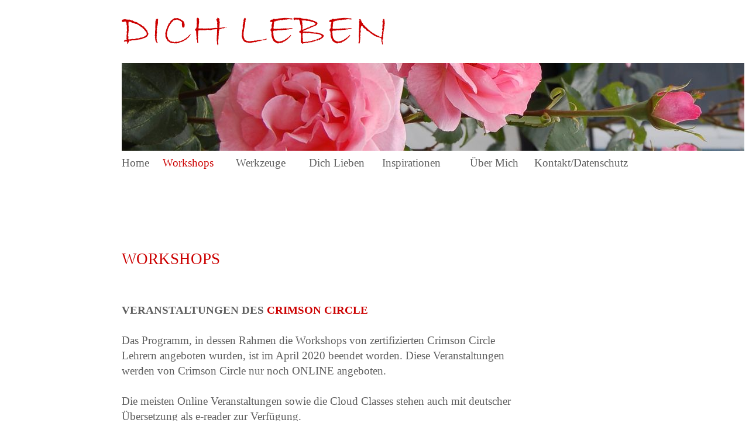

--- FILE ---
content_type: text/html
request_url: https://dich-leben.de/05-01.html
body_size: 1714
content:
<!DOCTYPE HTML PUBLIC "-//W3C//DTD HTML 4.01 Transitional//EN">
<html>
<head>
<title>
Seminare
</title>

<link rel="shortcut icon" href="data/pictures/bg/favicon.ico">
<link rel="stylesheet" type="text/css" href="style.css">

<style type="text/css">
#picture {
background-image:url(data/pictures/bg/05-01.JPG);
}
</style>

<script language='JavaScript'>
<!--
        function swap_content( span ) {
                displayType = ( document.getElementById( span ).style.display == 'none' ) ? 'block' : 'none';
                document.getElementById( span ).style.display = displayType;
}
//-->
</script>

</head>

<body onload="tid = setInterval('changeBackground()', delay)">
<table border="0" cellspacing="0px" cellpadding="0px">
<tr>
<td>
<div id="blanc">

</div>
</td>
<td><!-- LOGO -->
<div id="logo">
         <br>
         <a href="index.html"><img src="data/pictures/bg/dichleben.png" border="0"></a>
</div>
</td>
</tr>
</table>
<table border="0" cellspacing="0px" cellpadding="0px" width="100%">
<tr>
<td width="200px">

</td>
<td><!-- BILD -->
<div id="picture">
         <table border="0" cellspacing="0px" cellpadding="0px">
         <tr>
         <td>
                 <img src="data/pictures/bg/transparent.png">
         </td>
         </tr>
         </table>
</div>
</td>
</tr>
</table>
<table border="0" cellspacing="0px" cellpadding="0px">
<tr>
<td>
<div id="blanc">

</div>
</td>
<td><!-- ERSTE MEN� ZEILE -->
         <div id="menu1-1">
                 <a href="index.html">Home</a>
         </div>
</td>
<td>
         <div id="menu1-2on">
                 <a href="05-01.html">Workshops</a><br>
         </div>
</td>
<td>
         <div id="menu1-3">
                 <a href="04-00.html">Werkzeuge</a>
         </div>
</td>
<td>
         <div id="menu1-4">
                <a href="03-00.html">Dich Lieben</a>
         </div>
</td>
<td>
         <div id="menu1-5">
                 <a href="07-00.html">Inspirationen</a>
         </div>
</td>
<td>
         <div id="menu1-6">
                 <a href="02-00.html">&Uuml;ber Mich</a>
         </div>
</td>
<td>
         <div id="menu1-7">
                 <a href="06-00.html">Kontakt/Datenschutz</a>
         </div>
</td>
</tr>
</table>
<table border="0" cellspacing="0px" cellpadding="0px">
<tr>
<td>
<div id="blanc">

</div>
</td>
<td>
         <div id="blancmenu3">

</td>
<td>
         <div id="menu2on">

         </div>


</td>
</tr>
</table>
<table border="0" cellspacing="0px" cellpadding="0px">
<tr>
<td>
<div id="blanc">

</div>
</td>
<td><!-- INHALT -->
<div id="content">
         <br><br>  <div id="h1">Workshops</div><br>



         <b>VERANSTALTUNGEN DES <a href="http://crimsoncircle.com" target="_blank">CRIMSON CIRCLE</a></b><br><br>

          Das Programm, in dessen Rahmen die Workshops von zertifizierten Crimson Circle Lehrern angeboten wurden, ist im April 2020 beendet worden.
          Diese Veranstaltungen werden von Crimson Circle nur noch ONLINE angeboten.    <br>
          </b><br> Die meisten Online Veranstaltungen sowie die Cloud Classes stehen auch mit deutscher &Uuml;bersetzung als e-reader zur Verf&uuml;gung. <br><br>
          Eine &Uuml;bersicht der aktuellen Pr&auml;senz- und Online Veranstaltungen findest Du <a href="https://store.crimsoncircle.com/sliders/events-list?page=1" target="_blank">hier</a></b>. <br><br><br>

          Meine besondere Empfehlung gilt hier zwei Basis Veranstaltungen:

         <br><br>

         <table border="0" cellspacing="0px" cellpadding="0px">
         <tr>
         <td>
                 <a href="05-01-2.html"><img src="data/pictures/bg/seslogo.png"></a>
         </td>
         <td width="20px">
         </td>
         <td valign="top">
         <div id="contenttable">

         <a href="05-01-2.html">SES - SEXUAL ENERGY SCHOOL</a>
         </div>
         </td>
         </tr>
         </table>
         <br>
         Physischen und psychischen Missbrauch verstehen und sich daraus befreien<br>
         Dieser Online-Workshop findet zwei Mal j&auml;hrlich statt, meist im Juni und Nov./Dez.<br>
         <br><br>


          <table border="0" cellspacing="0px" cellpadding="0px">
         <tr>
         <td>
                 <a href="05-01-3.html"><img src="data/pictures/bg/aspectologylogo.png"></a>
         </td>
         <td width="20px">
         </td>
         <td valign="top">
         <div id="contenttable">

         <a href="05-01-3.html">ASPECTOLOGY SCHOOL</a>
         </div>
         </td>
         </tr>
         </table>
         <br>

         Die Psychologie des Mitgef&uuml;hls, der Akzeptanz und Integration <br>
         Dieser Workshop findet ein Mal j&auml;hrlich Online statt, meist im Januar.  <br><br><br>
         Hier findest Du den <a href="https://www.crimsoncircle.com/Library/Live-Monthly-Webcast"target="_blank">kostenfeien monatlichen Webcast</a></b>, Shoud genannt, der jeweils am ersten Samstag eines Monats stattfindet. <br><br>
         Zur Bibliothek der monatlichen Webcasts geht es <a href="https://www.crimsoncircle.com/Library"target="_blank">hier.</a></b><br><br>

         Desweiteren empfehle ich auch die <a href="https://store.crimsoncircle.com/left-menu/online-events/master-s-life.html" target="_blank">Master's Life Serie</a></b>.
         <br>

         <br>_____________________________________________________________________________<br>
         <font size="2">Meine Angebote dienen der inneren Entwicklung sowie der Gestaltung eines bewussten und selbstverantwortlichen Lebens.
         <br>Die Sitzungen ersetzen keine schulmedizinische Behandlung oder Psychotherapie.</font><br><br>


         <table border="0" cellspacing="0px" cellpadding="0px" width="700px">
         <tr>
         <td>

         <div id="up">
                 <a href="05-01.html">nach oben</a>
         </div>
         </td>
         <td>
                 <a href="05-01.html"><img src="data/pictures/bg/pfeil.png" border="0"></a>
         </td>
         </tr>
         </table>
</div>
</td>

<tr>
<td>
<div id="blanc">

</div>
</td>
<td><!-- FU� ZEILE -->
<div id="base">
<table border="0" cellspacing="0px" cellpadding="0px">
<tr>
<td>
<div id="copyright">
         Copyright &copy; 2025  &nbsp Angelika Ziegler. Alle Rechte vorbehalten.<br><br>
</div>
</td>
<td>
<div id="links">
         <a href="00-00.html">Inhalts&uuml;bersicht</a> | <a href="06-02.html">Impressum</a><br><br>
</div>
</td>
</tr>
</table>
</div>
</td>
</tr>
</table>
</body>
</html>

--- FILE ---
content_type: text/css
request_url: https://dich-leben.de/style.css
body_size: 632
content:
/***** BODY *****/

body {
font-family: corbel;
background:#FFFFFF;
}




/***** GENERRAL *****/

#blanc {
width:200px;
}

.on {
color:#CC0000;
}




/***** HEAD *****/

#logo {
height:100px;
font-size:14pt;
}

#logo a {
color:#CC0000;
text-decoration:none;
}

#logo a:hover {
color:#CC0000;
text-decoration:none;
}



#insertmenu {
padding-left:15px;
}



#picture {
height:150px;
width:100%;
background-repeat:no-repeat;
}



#menu1-1 {
height:25px;
width:70px;
font-size:14pt;
padding-top:10px;
}

#menu1-1 a {
color:#5E5E5E;
text-decoration:none;
}

#menu1-1 a:hover {
color:#CC0000;
text-decoration:none;
}

#menu1-1on {
height:25px;
width:70px;
font-size:14pt;
padding-top:10px;
}

#menu1-1on a {
color:#CC0000;
text-decoration:none;
}

#menu1-1on a:hover {
color:#CC0000;
text-decoration:none;
}



#menu1-2 {
height:25px;
width:100px;
font-size:14pt;
padding-top:10px;
}

#menu1-2 a {
color:#5E5E5E;
text-decoration:none;
}

#menu1-2 a:hover {
color:#CC0000;
text-decoration:none;
}

#menu1-2on {
height:25px;
width:125px;
font-size:14pt;
padding-top:10px;
}

#menu1-2on a {
color:#CC0000;
text-decoration:none;
}

#menu1-2on a:hover {
color:#CC0000;
text-decoration:none;
}



#menu1-3 {
height:25px;
width:125px;
font-size:14pt;
padding-top:10px;
}

#menu1-3 a {
color:#5E5E5E;
text-decoration:none;
}

#menu1-3 a:hover {
color:#CC0000;
text-decoration:none;
}

#menu1-3on {
height:25px;
width:125px;
font-size:14pt;
padding-top:10px;
}

#menu1-3on a {
color:#CC0000;
text-decoration:none;
}

#menu1-3on a:hover {
color:#CC0000;
text-decoration:none;
}



#menu1-4 {
height:25px;
width:125px;
font-size:14pt;
padding-top:10px;
}

#menu1-4 a {
color:#5E5E5E;
text-decoration:none;
}

#menu1-4 a:hover {
color:#CC0000;
text-decoration:none;
}

#menu1-4on {
height:25px;
width:125px;
font-size:14pt;
padding-top:10px;
}

#menu1-4on a {
color:#CC0000;
text-decoration:none;
}

#menu1-4on a:hover {
color:#CC0000;
text-decoration:none;
}



#menu1-5 {
height:25px;
width:150px;
font-size:14pt;
padding-top:10px;
}

#menu1-5 a {
color:#5E5E5E;
text-decoration:none;
}

#menu1-5 a:hover {
color:#CC0000;
text-decoration:none;
}

#menu1-5on {
height:25px;
width:150px;
font-size:14pt;
padding-top:10px;
}

#menu1-5on a {
color:#CC0000;
text-decoration:none;
}

#menu1-5on a:hover {
color:#CC0000;
text-decoration:none;
}



#menu1-6 {
height:25px;
width:110px;
font-size:14pt;
padding-top:10px;
}

#menu1-6 a {
color:#5E5E5E;
text-decoration:none;
}

#menu1-6 a:hover {
color:#CC0000;
text-decoration:none;
}

#menu1-6on {
height:25px;
width:110px;
font-size:14pt;
padding-top:10px;
}

#menu1-6on a {
color:#CC0000;
text-decoration:none;
}

#menu1-6on a:hover {
color:#CC0000;
text-decoration:none;
}



#menu1-7 {
height:25px;
width:95px;
font-size:14pt;
padding-top:10px;
}

#menu1-7 a {
color:#5E5E5E;
text-decoration:none;
}

#menu1-7 a:hover {
color:#CC0000;
text-decoration:none;
}

#menu1-7on {
height:25px;
width:95px;
font-size:14pt;
padding-top:10px;
}

#menu1-7on a {
color:#CC0000;
text-decoration:none;
}

#menu1-7on a:hover {
color:#CC0000;
text-decoration:none;
}



#menu2 {
font-size:12pt;
color:#5E5E5E;
}

#menu2 a {
color:#5E5E5E;
text-decoration:none;
}

#menu2 a:hover {
color:#CC0000;
text-decoration:none;
}

#menu2on {
font-size:12pt;
color:#CC0000;
}

#menu2on a {
color:#CC0000;
text-decoration:none;
}

#menu2on a:hover {
color:#CC0000;
text-decoration:none;
}



#blancmenu0 {
width:0px;
}

#blancmenu1 {
width:0px;
}

#blancmenu2 {
width:125px;
}

#blancmenu3 {
width:250px;
}

#blancmenu4 {
width:375px;
}

#blancmenu5 {
width:500px;
}

#blancmenu6 {
width:625px;
}







/***** CONTENT *****/

#contenttable {
font-size:14pt;
line-height: 1.4;
color:#5E5E5E;
}

#content {
width:700px;
font-size:14pt;
line-height: 1.4;
color:#5E5E5E;
padding-top:50px;
padding-bottom:50px;
}

#content a {
color:#CC0000;
text-decoration:none;
}

#content a:hover {
color:#CC0000;
text-decoration:underline;
}



#insert {
padding-left:30px;
}

#insert2 {
padding-left:60px;
}




#small {
font-size:12pt;
}



#h1 {
font-size:20pt;
color:#CC0000;
text-transform:uppercase;
padding-top:30px;
padding-bottom:30px;
}

#h2 {
font-size:16pt;
color:#CC0000;
text-transform:uppercase;
padding-top:20px;
padding-bottom:20px;
}

#h3 {
font-size:16pt;
color:#CC0000;
text-transformx:uppercase;
padding-top:30px;
padding-bottom:20px;
}



#zitatbunt {
font-size:14pt;
color:#CC0000;
font-style:italic;
}

#zitatgrau {
font-size:14pt;
color:#5E5E5E;
font-style:italic;
}

#quellebunt {
font-size:10pt;
color:#CC0000;
padding-top:10px;
padding-bottom:10px;
}

#quellegrau {
font-size:10pt;
color:#5E5E5E;
padding-top:10px;
padding-bottom:10px;
}







#advice {
font-size:9pt;
}

#adviceimpressum {
font-size:10pt;
}

#up {
width:689px;
height:20px;
font-size:12pt;
text-align: right;
padding-right:5px;
}




/***** BASE *****/

#copyright {
width:400px;
font-size:9pt;
color:#5E5E5E;
}

#links {
width:300px;
font-size:12pt;
color:#5E5E5E;
text-align:right;
}

#links a {
color:#CC0000;
text-decoration:none;
}

#links a:hover {
color:#CC0000;
text-decoration:underline;
}